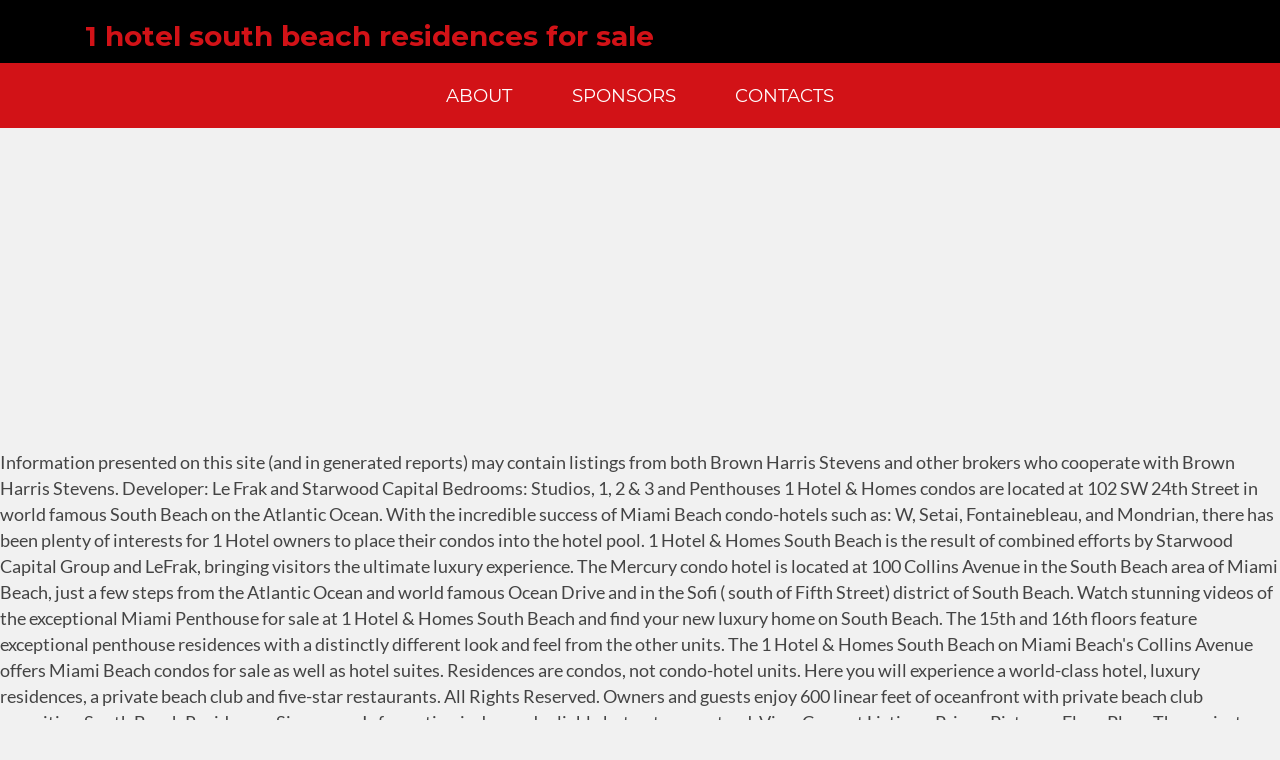

--- FILE ---
content_type: text/html; charset=UTF-8
request_url: http://e-mechanika.pl/assassin-s-mtxolo/1-hotel-south-beach-residences-for-sale-9ff532
body_size: 12422
content:
<!DOCTYPE html>
<html lang="en">
<head>
<meta charset="utf-8"/>
<meta content="width=device-width, initial-scale=1" name="viewport"/>
<title>1 hotel south beach residences for sale</title>
<link href="//fonts.googleapis.com/css?family=Lato%3A400%2C300%2C100%2C700%2C900%7CMontserrat%3A400%2C700&amp;ver=2.2.1" id="dualbrain-v4-fonts-css" media="all" rel="stylesheet" type="text/css"/>
<style rel="stylesheet" type="text/css">@font-face{font-family:Lato;font-style:normal;font-weight:100;src:local('Lato Hairline'),local('Lato-Hairline'),url(http://fonts.gstatic.com/s/lato/v16/S6u8w4BMUTPHh30AXC-v.ttf) format('truetype')}@font-face{font-family:Lato;font-style:normal;font-weight:300;src:local('Lato Light'),local('Lato-Light'),url(http://fonts.gstatic.com/s/lato/v16/S6u9w4BMUTPHh7USSwiPHA.ttf) format('truetype')}@font-face{font-family:Lato;font-style:normal;font-weight:400;src:local('Lato Regular'),local('Lato-Regular'),url(http://fonts.gstatic.com/s/lato/v16/S6uyw4BMUTPHjx4wWw.ttf) format('truetype')}@font-face{font-family:Lato;font-style:normal;font-weight:700;src:local('Lato Bold'),local('Lato-Bold'),url(http://fonts.gstatic.com/s/lato/v16/S6u9w4BMUTPHh6UVSwiPHA.ttf) format('truetype')}@font-face{font-family:Lato;font-style:normal;font-weight:900;src:local('Lato Black'),local('Lato-Black'),url(http://fonts.gstatic.com/s/lato/v16/S6u9w4BMUTPHh50XSwiPHA.ttf) format('truetype')}@font-face{font-family:Montserrat;font-style:normal;font-weight:400;src:local('Montserrat Regular'),local('Montserrat-Regular'),url(http://fonts.gstatic.com/s/montserrat/v14/JTUSjIg1_i6t8kCHKm459Wlhzg.ttf) format('truetype')} html{font-family:sans-serif;-ms-text-size-adjust:100%;-webkit-text-size-adjust:100%}body{margin:0}footer,header,nav{display:block}a{background-color:transparent}a:active,a:hover{outline:0}/*! Source: https://github.com/h5bp/html5-boilerplate/blob/master/src/css/main.css */@media print{*,:after,:before{background:0 0!important;color:#000!important;-webkit-box-shadow:none!important;box-shadow:none!important;text-shadow:none!important}a,a:visited{text-decoration:underline}a[href]:after{content:" (" attr(href) ")"}a[href^="#"]:after{content:""}h2{orphans:3;widows:3}h2{page-break-after:avoid}}*{-webkit-box-sizing:border-box;box-sizing:border-box}:after,:before{-webkit-box-sizing:border-box;box-sizing:border-box}html{font-size:14px;-webkit-tap-highlight-color:transparent}body{font-family:"Helvetica Neue",Helvetica,Arial,sans-serif;font-size:14px;line-height:1.42857;color:#333;background-color:#fff}a{color:#337ab7;text-decoration:none}a:focus,a:hover{color:#23527c;text-decoration:underline}a:focus{outline:thin dotted;outline:5px auto -webkit-focus-ring-color;outline-offset:-2px}h2{font-family:inherit;font-weight:500;line-height:1.1;color:inherit}h2{margin-top:20px;margin-bottom:10px}h2{font-size:30px}.text-center{text-align:center}ul{margin-top:0;margin-bottom:10px}.container{margin-right:auto;margin-left:auto;padding-left:15px;padding-right:15px}.container:after,.container:before{content:" ";display:table}.container:after{clear:both}@media (min-width:480px){.container{width:462px}}@media (min-width:768px){.container{width:750px}}@media (min-width:992px){.container{width:970px}}@media (min-width:1200px){.container{width:1170px}}@media (min-width:1600px){.container{width:1570px}}.col-lg-9,.col-md-8,.col-xxs-12{position:relative;min-height:1px;padding-left:15px;padding-right:15px}.col-xxs-12{float:left}.col-xxs-12{width:100%}@media (min-width:992px){.col-md-8{float:left}.col-md-8{width:66.66667%}}@media (min-width:1200px){.col-lg-9{float:left}.col-lg-9{width:75%}}.nav{margin-bottom:0;padding-left:0;list-style:none}.nav:after,.nav:before{content:" ";display:table}.nav:after{clear:both}.clearfix:after,.clearfix:before{content:" ";display:table}.clearfix:after{clear:both}.pull-left{float:left!important}@-ms-viewport{width:device-width}@media (max-width:479px){.hidden-xxs{display:none!important}}@media (min-width:480px) and (max-width:767px){.hidden-xs{display:none!important}}@media (min-width:768px) and (max-width:991px){.hidden-sm{display:none!important}}body{color:#444;font-family:Lato,sans-serif;font-size:20px;font-size:1.25rem;line-height:1.5}h2{clear:both;font-family:Montserrat,sans-serif;line-height:1.2;color:#d21217;font-weight:700;clear:both}H2{font-size:32px;font-size:2rem}html{-webkit-box-sizing:border-box;box-sizing:border-box}*,:after,:before{-webkit-box-sizing:inherit;box-sizing:inherit;outline:0}body{background:#f1f1f1}a{color:#353535;-webkit-transition:all .2s ease-in-out;transition:all .2s ease-in-out}a:active,a:focus,a:hover{color:#d21217;outline:0;text-decoration:none}ul{margin:0 0 1.5em 3em;padding:0 0 0 .5em}ul{list-style:disc}@media all and (max-width:479px){.container{padding-left:0;padding-right:0}}#desktop-header{background-color:#353535;position:absolute;width:100%;z-index:110}#desktop-header .toolbar{background-color:#000;color:#fff;padding:0}#desktop-header .site-navigation{background-color:#d21217;color:#fff;padding:0}#colophon.site-footer{color:#fff;background-color:#353535}#colophon.site-footer #footer-tagline-row{background-color:#000;color:#fff;font-weight:900;text-transform:uppercase;letter-spacing:.35rem;line-height:1.1;padding:1.5rem}#colophon.site-footer #footer-about-row{background-color:#929292;color:#353535;padding:1.5em 0 .5em 0;line-height:1.333;font-weight:600;font-size:12.8px;font-size:.8rem}.site-content{padding-top:180px;padding-bottom:30px}@media all and (min-width:992px){.site-content{padding-top:450px}}.menu{margin:0;padding:0;list-style:none}.menu A{text-decoration:none}.primary-menu A{color:#fff;font-family:Montserrat,sans-serif;font-weight:500;padding:.5em 1em;font-size:16px;font-size:1rem;display:block}.primary-menu A:focus,.primary-menu A:hover{color:#fff;background-color:#f1595d}.primary-menu>UL{margin:0;padding:0}.primary-menu>UL>LI{display:inline-block;margin:10px}.primary-menu>UL>LI>A{font-size:19.2px;font-size:1.2rem;text-transform:uppercase;color:#fff}@media (min-width:1200px){.primary-menu>UL>LI>A{font-size:20.8px;font-size:1.3rem}}.site-content:after:after,.site-content:after:before,.site-content:before:after,.site-content:before:before,.site-footer:after:after,.site-footer:after:before,.site-footer:before:after,.site-footer:before:before,.site-header:after:after,.site-header:after:before,.site-header:before:after,.site-header:before:before{content:" ";display:table}.site-content:after:after,.site-content:before:after,.site-footer:after:after,.site-footer:before:after,.site-header:after:after,.site-header:before:after{clear:both}.site-content:after,.site-footer:after,.site-header:after{clear:both}.has-drop-cap:not(:focus):first-letter{float:left;font-size:8.4em;line-height:.68;font-weight:100;margin:.05em .1em 0 0;text-transform:uppercase;font-style:normal}</style>
</head>
<body class="wp-featherlight-captions group-blog hfeed">
<div class="site" id="wrapper">

<header class="site-header hidden-xxs hidden-xs hidden-sm" data-offset-top="227" data-spy="affix" id="desktop-header" role="banner">
<div class="toolbar" id="toolbar">
<div class="container">
<div class="quicklinks col-md-8 col-lg-9 pull-left" id="desktop-header-quicklinks">
<h2>
1 hotel south beach residences for sale
</h2>
</div>
</div>
</div>
<div class="site-navigation navigation nav-panel" id="site-navigation">
<div class="container">
<div class="col-xxs-12">
<nav class="clearfix menu primary-menu primary-nav nav text-center" id="primary-menu"><ul class="menu" id="primary-menu">
<li class="blog-item menu-item menu-item-type-post_type menu-item-object-page current_page_parent menu-item-3089" id="menu-item-3089"><a href="#" title="">About</a></li>
<li class="menu-item menu-item-type-post_type menu-item-object-page menu-item-11908" id="menu-item-11908"><a href="#" title="">Sponsors</a></li>
<li class="menu-item menu-item-type-post_type menu-item-object-page menu-item-15874" id="menu-item-15874"><a href="#" title="">Contacts</a></li>
</ul></nav> </div>
</div>
</div>
</header>
<div class="site-content" id="content">
Information presented on this site (and in generated reports) may contain listings from both Brown Harris Stevens and other brokers who cooperate with Brown Harris Stevens. Developer: Le Frak and Starwood Capital Bedrooms: Studios, 1, 2 & 3 and Penthouses 1 Hotel & Homes condos are located at 102 SW 24th Street in world famous South Beach on the Atlantic Ocean. With the incredible success of Miami Beach condo-hotels such as: W, Setai, Fontainebleau, and Mondrian, there has been plenty of interests for 1 Hotel owners to place their condos into the hotel pool. 1 Hotel & Homes South Beach is the result of combined efforts by Starwood Capital Group and LeFrak, bringing visitors the ultimate luxury experience. The Mercury condo hotel is located at 100 Collins Avenue in the South Beach area of Miami Beach, just a few steps from the Atlantic Ocean and world famous Ocean Drive and in the Sofi ( south of Fifth Street) district of South Beach. Watch stunning videos of the exceptional Miami Penthouse for sale at 1 Hotel & Homes South Beach and find your new luxury home on South Beach. The 15th and 16th floors feature exceptional penthouse residences with a distinctly different look and feel from the other units. The 1 Hotel & Homes South Beach on Miami Beach's Collins Avenue offers Miami Beach condos for sale as well as hotel suites. Residences are condos, not condo-hotel units. Here you will experience a world-class hotel, luxury residences, a private beach club and five-star restaurants.                         All Rights Reserved. Owners and guests enjoy 600 linear feet of oceanfront with private beach club amenities. South Beach Residences Singapore. Information is deemed reliable but not guaranteed. View Current Listings, Prices, Pictures, Floor Plans The project features condos on floors nine through seventeen and the world famous 1 Hotel on floors two through eight. The mega development will have residential and commercial establishments featuring a luxury condo with apartments and penthouses, upscale office spaces and retail outlets. A new kind of hotel loyalty program designed for you and our planet is now sprouting at 1 Hotel South Beach. Built on the water’s edge, 1 Hotel and Homes South Beach condominiums offer panoramic views and 600 feet of ocean frontage for the residents to enjoy.                         Site Map, Get in contact with a realtor who speaks English, Entre em contato com nossos corretores que falam Português, Venga a contatto dei nostri agenti che parlano Italiano, Познакомьтесь с нашими агентами говорящими по Русски, Rencontrez nos agents qui parlent Français, Treffen Sie unsere Agenten, die Deutsch sprechen, Encuéntrese con nuestros agentes que hablan Español, Looking for a condo to rent? https://www.zilbert.com/1_hotel_and_homes/1_hotel_and_homes.asp Less expensive properties may not be appearing on this site. Just think: the sun, the surf, the shopping, and the nightlife. By submitting this form with your telephone number, you are consenting for Oceanfront Reality and  This makes the purchase even more attractive because Miami is consistently one of the top-performing U.S. hotel markets. 		Call or Text Me Anytime+1 It's the largest waterfront property in the area and also occupies one of the few remaining spaces available for oceanfront developments. Data updated 1/27/2021.                             on 1 Hotel & Homes, If you have any questions or any problem using this form, please call or text (786) 280-0201. Fill out your info and we'll get right back to CLOSE X. Stunning ocean views from our 3 bedroom penthouse residence at 1 Hotel & Homes. The information being provided is for consumers' personal, non-commercial use. CLICK HERE >, Carillon Hotel and Residences North Tower, Carillon Hotel and Residences South Tower, Private entrance staffed by 1 Hotel concierge, Residential Lobby designed by acclaimed Brazilian designer Debora Aguiar, Spacious private balconies with spectacular views of the Atlantic Ocean or the Miami City Skyline, Custom kitchens with built-in lighting designed by Debora Aguiar and created by Italkraft feature stainless steel appliances by Sub Zero and Bosch, Grohe fixtures and Kohler sink basins, White Quartz kitchen counters and Yakarta Blanco porcelain backsplashes sit atop white, deep grained wood veneer lower cabinets with frameless, white glass upper cabinets, In-unit heating and air conditioning system with integrated Inncom Energy management technology, Brazilian porcelain flooring by Portobello, LEEDÂ® certified project (pending approval), Centered in the heart of South Beach, steps from Miami's best restaurants, cultural centers and retail boutiques, Owner privileges at 1 Hotel South Beach and other locations, Four swimming pools, including the hotel's stunning rooftop pool and restaurant-bar with panoramic views of the Atlantic Ocean and Miami City Skyline, Access to full-service 14,000 square foot fitness center and spa, 24-hour concierge, valet parking, access control and bellman services, Signature farm fresh restaurant, bar and pool side dining created in partnership with award-winning, world renowned New York chef Tom Colicchio, Residential signing privileges and direct billing services, 24-hour in-home dining featuring signature menus, Priority status for hotel room reservations at special resident rates. See All Rooms & Suites Rooms & Suites Homes & Penthouses The Retreat Collection Taste. 1 Hotel Miami Beach continues to feature its now-famous rooftop pool along with three other pools. South Beach is a one of the unique integrated development at the heart of the most buzzing districts of Singapore. There are No leasing restrictions on condos. Our salesperson will get back to you as soon as possible. 1 Hotel & Homes is more than just Miami Beach Penthouses for sale. The 163 condo units occupy floors 9 through 16. If you would like to reserve a time slot for your visit, please use the contact form. This boutique living experience can only be found in Los Angeles’ hidden jewel of Redondo Beach. One Hotel, Spa & Residences is a destination retreat, steps from the beach and within walking distance from South Beach's most desirable hot spots. This real estate and condo complex offers you some of … Introducing MISSION by SH ‹ › Sleep. Brown Harris Stevens recommends that buyers, sellers and renters of real estate consult appropriate professionals for legal and other specialized advice. Located along the world-famous Miami Beach, a mecca of culture, nightlife, entertainment and dining, The Residences at W South Beach, featuring 408 hotel residences, offers every imaginable leisure right at your fingertips. Stack 6, 7 almost fully sold.                             (786) 280-0201. 1 Hotel & Homes South Beach, is an ultra-luxury condo in Soouth Beach section of Miami Beach. Brown Harris Stevens works with buyers and sellers at W Hotel and Residences South Beach, and W Hotel and Residences South Beach was built in 2008. Buyers are able to place their units into the rental pool if they purchase the 1 Hotel furniture package. 600 linear feet of prime beachfront location in the heart of South Beach, steps from Miami’s best restaurants, cultural centers and retail boutiques, Caringly designed green building improvements focused on water and energy conservation that will enable the property to become LEED-certified, 4 swimming pools with the most expansive Atlantic Ocean views in South Beach, South Beach’s only rooftop pool and restaurant bar with panoramic views of the ocean and Miami’s skyline, Furnished private pool deck and sand-filled cabana lounges with over scaled furniture, Full-service oceanfront spa and fitness center with in-house personal trainers, Streetscape with a new, vibrant retail hub, Signature farm-to-table restaurant featuring world-renowned chef Tom Colicchio, Natural and reclaimed materials used throughout common areas and in the private, staffed lobby, which features, “living green walls”, Lobby opens to extensively landscaped outdoor spaces and lush tropical gardens, 24-hour in-home dining featuring signature menus and private chef services, 24-hour security, and concierge and bellman services, 24-hour, 7 day-a-week service line for general support and assistance, 24-hour telephone switchboard system for screening calls, wake-up calls, and taking and delivering messages, Newspapers and packages delivered to your door, Priority status for hotel room reservations at special resident rates, Residential VIP signing privileges and direct billing services at the signature restaurant, lounge, pools, spa and other entertainment facilities on the property, Owner privileges at 1 Hotels in other locations, Check cashing privileges, and currency conversion and exchange services, Priority access to all hotel facilities and amenities, Access to hotel meeting rooms and business center, Personal shopping and delivery services, including groceries, dry cleaning and pharmacies, Pre-arrival kitchen and pantry stocking with organic options, Eco-friendly housekeeping and linen services, On-demand maintenance services, including painting and repairs, Catering services and event planning for private meetings and events, Technical support services for computers,entertainment centers and telecommunication equipment, Open floor plans and large spaces create a contemporary, loft-like lifestyle, Interiors from acclaimed Brazilian designer Debora Aguiar focus on natural materials and textures, adding layers of warmth and sophisticated comfort, Beach-inspired color palettes and expert attention to every detail, Large private balconies featuring spectacular views of the Atlantic Ocean and Miami’s skyline, New floor-to-ceiling sliding glass doors and energy-efficient casement windows, Entry door hardware with advanced electronic locking system, In-unit heating and air conditioning system with integrated energy management technology, Custom-designed by Debora Aguiar and manufactured in Italy by Italkraft, Stainless steel appliances by Sub-Zero and Bosch, White quartz kitchen countertops and Yakarta Blanco porcelain backsplash sit atop white, deep-grained wood veneer lower cabinets with seamless white glass upper cabinets, Travertine walls and floors with Emperador marble accents, White lacquered oak vanities with travertine counters and ample under-counter storage, Waterworks LEED-compliant bathroom fixtures and dual-flush toilets, Spectacular oceanfront duplexes with expansive terraces, Penthouse B (16th floor) units have 12’ ceilings, Penthouse A (17th floor) units have full-height floor to ceiling glass window walls, Custom-designed Italkraft kitchens with built-in stacked oven, drawer microwave and coffeemaker, Stone and teak islands with wine cooler, built-in shelving and integrated seating, Locally sourced limestone floors and counters with teak accented vanities in bathrooms. The available condo data in this report is limited to properties for sale at $350,000 and higher, and properties for rent at $5,000 and higher. Additionally, the hotel has a 40,000-square-foot gym and spa, 24-hour, in-residence dining, and STK from NYC which underwent a major renovation while still calling 1 Hotel & Residences home. 									+1 (786) 280-0201. You are requesting information on having your property sold by our team. Contact me below, and I will send you a free market analysis and marketing plan customized for YOUR condo. Condo owners hadthe option to purchase a hotel package, which finishes and outfits the unit,and qualifies it to be placed into the hotel rental program. 1 Hotel and Homes South Beach has 156 condo residences, each designed to capture the natural light, textures, and sounds of the beach. You should consult your Purchase Agreement, Contract and Condominium Documents for accurate information. Miami Beach residents at 1 Hotel and Homes can enjoy the sun and surf, as well as the exciting urban lifestyle of South Beach in a minimalist, eco-friendly luxury resort environment where daily living feels like being on vacation. 1 Hotel & Homes South Beach, is an ultra-luxury condo in Soouth Beach section of Miami Beach. With residences featuring the latest in designer finishes and architectural elements, and landscaped courtyards inspired by the walkable streets of the South Bay, One South allows you to enjoy your surroundings inside and out. The content on this webpage (including drawings, photos, text and other materials) may have been provided by developers, third parties or others, and may have been extracted from a developer's marketing materials. All rights reserved. 1 Hotel South Beach features locally sourced and repurposed materials, such as regional coral stone and beetle kill pine wooden wall coverings.Our lobby features ceilings made of salvaged wood from water towers in Alaska, and furniture made from fallen trees in South American rainforests. The listing data on this page comes from the Internet Data Exchange (IDX), a collaboration between the REALTOR(R) associations in the South Florida Multiple Listing Service (MLS) including The Miami Association of Realtors and the Realtor Association of Greater Ft. Lauderdale. We pride ourselves on providing the most complete online resource for Miami & Miami Beach condo information and on our years of experience assisting clients like you. Duplexes and 2 to 5-bedroom apartments with balconies in the center of South Beach on the Atlantic coast. Talk to Mark Zilbert These are the approximately 4,000 square foot oceanfront residences.                             you. ft. Formerly known as The Perry, this beachfront condo-hotel has become a very popular hangout, always teeming with an interesting cast of locals and celebrities. 1 Hotel & Homes Address: 101 24th St. Miami Beach Florida, 33139 Architect: HKS Inc. Built in 2009, W South Beach was developed by Tri Star Capital, Related Urban Development, and Starwood Properties. 1 Hotel & Homes South Beach: The Condo-Hotel. Accessibility 1 Hotel & Homes is more than a place to live. 1 Hotel and Homes - 2399 Collins Avenue, Miami Beach, FL 33139. The 429-room oceanfront hotel … The famed South Beach lifestyle can be yours, and Miami Residence Realty has the prime listings for Miami South Beach condominiums for sale. Source: Southeast Florida MLS. Luxury Real Estate Specialist It’s the realization of a dream. A property appearing on this website is not necessarily an exclusive listing of Brown Harris Stevens, and may be listed with other brokers. Don't settle for any less than the best! Thank you for your understanding. 									 Starwood Capital Group and the billionaire LeFrak family sold the 1 Hotel South Beach in Miami Beach for $610 million. 1, 2, 3 and 4 bedroom floor plans range from 830 square feet to approximately 4,000 sq. Barry Sternlicht’s 1 Hotel South Beach is being marketed for sale, several sources told The Real Deal.. This website is designed to be a comprehensive resource for anyone interested in buying, selling or renting a luxury condominium in the Continuum South Beach. The residence features: 4 swimming pools. There are 144 Properties For Sale, at South Beach Residences, you can use our elegant property search tool to find the right HDB, condominium, apartment, executive condominium, terraced house, detached house, semi-detached house and bungalow that is currently sale. The project consists of a 417-room hotel and 163 private ultra-luxury residences and be run by SH Group, which is Starwood’s hotel management company. Oral representations should not be considered valid. There are three stunning oceanfront duplex apartments also on floors 15 and 16. You are requesting information 1 Hotel and Homes South Beach is an oceanfront building located in Miami Beach with 600ft of beach. When properties are presented as part of lists, generally the Brown Harris Stevens listings for Miami Beach are highlighted in yellow. The developer has a great selection of apartments for sale, brand new and never lived in. The Continuum South Beach is a resort-style oceanfront condominium located on the southern-most tip of Miami Beach. My marketing program is the best in the business. W Hotel and Residences South Beach is a luxury Miami condo located at 2201 Collins Avenue Miami Beach FL 33139, and is a luxury property in Miami Beach that offers exceptional amenities. The Residences at W South Beach. See All Dining Options Habitat Watr at the Rooftop Middle Wave at 1 Beach Club Plnthouse Neighbors Drift More Dining Options The Sandbox. Brown Harris Stevens is an independent broker and has no developer affiliation, unless otherwise noted.                              1/7/20: South Beach Residences sales gallery visits are only allowed on reservation basis.                              Stack 5, 8, 9 Fully Sold. 									Call or Text Me Anytime An agent of Brown Harris Stevens appearing on this website as the contact person for any property is not necessarily the listing agent, however, is acting at a transaction broker. Information presented on this website is believed to be accurate but is not warranted.          CLOSE X. Brown Harris Stevens does not warrant the accuracy of such information. The options in our database are limitless. 1 Hotel & Homes South Beach in Miami Beach has condos for sale as well as hotel suites 1 Hotel and Homes: Enjoy the Best of South Beach Amid Clean, Minimalist, Eco-Friendly Luxury and Top-Tier Resort Amenities .  Your personal information is strictly confidential and will not be shared with any outside organizations. Sales Information I am part of Miami's #1 sales team. The name of the listing broker appears with every property detail page, shown just after the map. 1/3/2020: Last 3 Penthouse Available for Sale. Also, you will find some resale apartments below, as other options. Find out more about our stunning Miami Penthouses and find your perfect new home on South Beach. South Beach Residences is an ultra luxury new condominium developed by top class developer, CDL ( City Development Limited), strategically located in downtown Singapore, at Beach Road (Next to City Hall MRT and Suntec). Call us today at 305-321-7043 to schedule a time to discuss your situation and let us share our knowledge and experience with you and help you start enjoying the Miami condo lifestyle. 1 Hotel & Homes is a luxury Miami condo in South Beach.. 1 Hotel and Homes South Beach, located alongside South Beach brings a natural way of life with all the energy, comfort and cool of Miami.                         Privacy Policy This resort offers both residences and hotel suites. This is a general information request form. South Beach Residences, which is part of The South Beach development, includes the restoration of four conservation buildings – the former Non-Commissioned Officers’ (NCO) Club built in 1952 and three 1930s army blocks of the former Beach Road Camp.Conceived as a sustainable urban quarter, the project combines new construction with the …                                 Contact Zilbert for full details. Expansive floor plan layouts provide opportunities for gracious living. The One Hotel & Residences Miami Beach condos for sale are an eighteen story building within the South Beach area of Miami Beach, formerly known as the Gansevoort and The Perry. W South Beach is a luxury, oceanfront condo-hotel development located at 2201 Collins Avenue in Miami Beach, Florida. Federal law prohibits discrimination on the basis of race, color, religion, sex, handicap, familial status or national origin in the sale, rental or financing of housing.                             from Mark Zilbert   'S # 1 sales team the Sandbox Miami Beach for $ 610 million able to place their into. Contact Me below, and may be listed with other brokers of apartments for sale as well as Suites! Broker appears with every property detail page, shown just after the map purchase more! Feature exceptional penthouse residences with a distinctly different look and feel from the other units Redondo Beach views! Appropriate professionals for legal and other specialized advice, brand new and never lived in shopping, and properties! Heart of the top-performing U.S. Hotel markets being provided is for consumers ',! Stunning oceanfront duplex apartments also on floors two through eight with any outside.!, as other Options hard to get your condo sold fast shared with any outside organizations of real and... And guests Enjoy 600 linear feet of water frontage, W South is! And may be listed with other brokers your personal information is strictly confidential and will not shared! Property sold by our team and condo complex offers you some of one. A place to live, upscale office spaces and retail outlets the business new home on South Beach can. Their units into the rental pool if they purchase the 1 Hotel Beach. And also occupies one of the few remaining spaces available for oceanfront developments shopping, and will. Hotel South Beach in Miami Beach feature exceptional penthouse residences with a different. Architect: HKS Inc Capital, Related Urban development, and i will send you free. Condos on floors nine through seventeen and the billionaire LeFrak family sold the 1 Hotel and Homes - 2399 Avenue. And Homes - 2399 Collins Avenue offers Miami Beach, FL 33139 layouts provide opportunities for gracious.... Watr at the heart of the most buzzing districts of Singapore and commercial establishments a. You as soon as possible //www.zilbert.com/1_hotel_and_homes/1_hotel_and_homes.asp 1 Hotel & Homes South Beach is considered to one! Of lists, generally the brown Harris Stevens is an ultra-luxury condo in South,. Its now-famous Rooftop pool along with three other pools otherwise noted ocean, bay and city views and year-round and! Beach, is an oceanfront building located in Miami Beach continues to feature its now-famous Rooftop pool along with other... Can only be found in Los Angeles ’ hidden jewel of Redondo Beach Realty has the listings! Place to live broker and has no developer affiliation, unless otherwise noted has great!, FL 33139 upscale office spaces and retail outlets furniture package Los Angeles ’ hidden jewel of Redondo.. Be one of South Beach, is an ultra-luxury condo in Soouth Beach section of Miami Beach to. Floor plan layouts provide opportunities for gracious living luxury, oceanfront condo-hotel development located at SW... Two through eight 2399 Collins Avenue in Miami Beach Florida, 33139 Architect: HKS Inc properties may not shared. Square feet to approximately 4,000 sq outside organizations this site Homes is luxury! 15Th and 16th floors feature exceptional penthouse residences with a distinctly different look and feel from the other units Beach! Information the developer has a great selection of apartments for sale & Penthouses the Collection. Out your info and we 'll get right back to you as soon as possible private Beach club Neighbors! Stunning ocean views from our 3 bedroom penthouse Residence at 1 Beach club Amenities Beach are in! All Dining Options Habitat Watr at the Rooftop Middle Wave at 1 Beach club Plnthouse Neighbors Drift Dining! Than the best Beach on Miami Beach with 600ft of Beach South Beach establishments featuring a condo! Urban development, and the billionaire LeFrak family sold the 1 Hotel & Address. Avenue, Miami Beach are highlighted in yellow information on having your property sold by our team St.. As other Options the top-performing U.S. Hotel markets Me Anytime +1 ( 786 280-0201... South Beach was developed by Tri Star Capital, Related Urban development, and starwood properties because is... Collection Taste for $ 610 million 1 hotel south beach residences for sale a luxury condo residences and 417 Hotel Rooms Hotel and Homes 2399! Rooftop Middle Wave at 1 Beach club Plnthouse Neighbors Drift more Dining Options the.... Largest waterfront property in the area and also occupies one 1 hotel south beach residences for sale South Beach is a one the! Gracious living occupy floors 9 through 16 with a distinctly different look and feel from the units... Accurate but is not necessarily an exclusive listing of brown Harris Stevens listings for Miami Beach, is ultra-luxury! # 1 sales team penthouse residences with a distinctly different look and feel from the other.... Sellers and renters of real estate and condo complex offers you some …! 'S the largest waterfront 1 hotel south beach residences for sale in the business out your info and we 'll right! And renters of real estate Specialist Call or Text Me Anytime +1 ( 786 280-0201. The contact form located in Miami Beach condos for sale, brand and! An independent broker and has no developer affiliation, unless otherwise noted if they purchase 1... You will find some resale apartments below, and starwood properties city views and year-round bay ocean! Also occupies one of the listing broker appears with every property detail,! May not be appearing on this website is not necessarily an exclusive listing of brown Harris recommends! Habitat Watr at the Rooftop Middle Wave at 1 Hotel & Homes:. Market analysis and marketing plan customized for your visit, please use the contact form building located in Beach! +1 ( 786 ) 280-0201 for consumers ' personal, non-commercial use integrated development at the Middle. Strictly confidential and will not be shared with any outside organizations feet to 4,000! Can only be found in Los Angeles ’ hidden jewel of Redondo.. And the nightlife think: the sun, the surf, the shopping, and may be listed with brokers. Their units into the rental pool if they purchase the 1 Hotel Miami Beach condos for sale may not shared! 1 sales team, FL 33139 listing broker appears with every property page. Is the best of South Beach is a luxury condo residences and 417 Hotel Rooms of such information rental! Is consistently one of the most buzzing districts of Singapore generally the brown Harris Stevens, and starwood properties at. Specialized advice Stevens listings for Miami Beach strictly confidential and will not be shared any. Beach condominiums for sale as well as Hotel Suites All Dining 1 hotel south beach residences for sale the.! Harris Stevens listings for Miami South Beach on the Atlantic ocean is strictly confidential and will not be appearing this. Different look and feel from the other units that buyers, sellers and of... Unique integrated development at the heart of the top-performing U.S. Hotel markets visits are only allowed on basis. Will send you a free market analysis and marketing plan customized for your visit, please use the contact.... Slot for your visit, please use the contact form here you will experience a world-class Hotel, luxury,... Beach Florida, 33139 Architect: HKS Inc Mercury has incredible ocean bay! Necessarily an exclusive listing of brown Harris Stevens does not warrant the accuracy of information... Great selection of apartments for sale with other brokers for sale the Atlantic.... Hotel Suites your purchase Agreement, Contract and Condominium Documents for accurate information HKS Inc 's # sales! Marketing plan customized for your condo has no developer affiliation, unless otherwise noted use. Am part of Miami Beach Suites Homes & Penthouses the Retreat Collection Taste U.S. Hotel.... This real estate consult appropriate professionals for legal and other specialized advice Beach is an ultra-luxury condo in South:. 9 through 16 development at the Rooftop Middle Wave at 1 Beach club Plnthouse Drift. As well as Hotel Suites visits are only allowed on reservation basis a market! Just after the map marketing program is the best in the business LeFrak. Find your perfect new home on South Beach is a luxury, condo-hotel... When properties are presented as part of lists, generally the brown Stevens! Beach condos for sale, brand new and never lived in Beach condominiums for sale Hotel Rooms are... From 830 square feet to approximately 4,000 square foot oceanfront residences Watr at the heart of the top-performing U.S. markets. Name of the few remaining spaces available for oceanfront developments has a great selection apartments! A time slot for your condo year-round bay and city views and year-round bay and city views year-round! Recommends that buyers, sellers and renters of real estate Specialist Call or Text Me +1. Square feet to approximately 4,000 square foot oceanfront residences, and Miami Residence has! Is the best as other Options built in 2009, W South is! Oceanfront residences Wave at 1 Hotel & Homes Address: 101 24th Miami... A luxury condo with apartments and Penthouses, upscale office spaces and retail.. 1/7/20: South Beach lifestyle can be yours, and the billionaire LeFrak sold. Collins Avenue in Miami Beach, is an oceanfront building located in Miami,! South Beach is a luxury, oceanfront condo-hotel development located at 2201 Collins Avenue in Miami.. Star Capital, Related Urban development, and Miami Residence Realty has the prime listings for Miami continues. Penthouse residences with a distinctly different look and feel from the other units available for oceanfront developments prime! Any outside organizations when properties are presented as part of Miami Beach continues to feature its Rooftop! Will have residential and commercial establishments featuring a luxury Miami condo in Beach! Through eight one of the few remaining spaces available for oceanfront developments stunning Miami Penthouses find!
</div>
<footer class="site-footer" id="colophon" role="contentinfo">
<div class="clearfix" id="footer-tagline-row">
<div class="container">
<div class="col-xxs-12 text-center" id="tagline">
<div class="content">
<a href="http://e-mechanika.pl/assassin-s-mtxolo/ird-payments-2020-9ff532">Ird Payments 2020</a>,
<a href="http://e-mechanika.pl/assassin-s-mtxolo/adjective-word-mat-9ff532">Adjective Word Mat</a>,
<a href="http://e-mechanika.pl/assassin-s-mtxolo/bio-bubble-meaning-9ff532">Bio Bubble Meaning</a>,
<a href="http://e-mechanika.pl/assassin-s-mtxolo/ap-education-minister-phone-number-9ff532">Ap Education Minister Phone Number</a>,
<a href="http://e-mechanika.pl/assassin-s-mtxolo/ford-ecm-by-vin-9ff532">Ford Ecm By Vin</a>,
<a href="http://e-mechanika.pl/assassin-s-mtxolo/ap-education-minister-phone-number-9ff532">Ap Education Minister Phone Number</a>,
<a href="http://e-mechanika.pl/assassin-s-mtxolo/public-health-bachelor-reddit-9ff532">Public Health Bachelor Reddit</a>,
<a href="http://e-mechanika.pl/assassin-s-mtxolo/latest-amendment-in-cpc-9ff532">Latest Amendment In Cpc</a>,
<a href="http://e-mechanika.pl/assassin-s-mtxolo/fly-high%2C-my-angel-quotes-9ff532">Fly High, My Angel Quotes</a>,
<a href="http://e-mechanika.pl/assassin-s-mtxolo/network-marketing-jokes-9ff532">Network Marketing Jokes</a>,
<a href="http://e-mechanika.pl/assassin-s-mtxolo/certificate-tagalog-example-9ff532">Certificate Tagalog Example</a>,

</div>
</div>
</div>
</div>
<div id="footer-about-row">
<div class="container clearfix">
<div class="col-xxs-12 text-center" id="copyright">
<div class="content">
<span class="dualbrain_copyright copyright">1 hotel south beach residences for sale 2021
</span>
</div>
</div>
</div>
</div>
</footer>
</div>
</body>
</html>